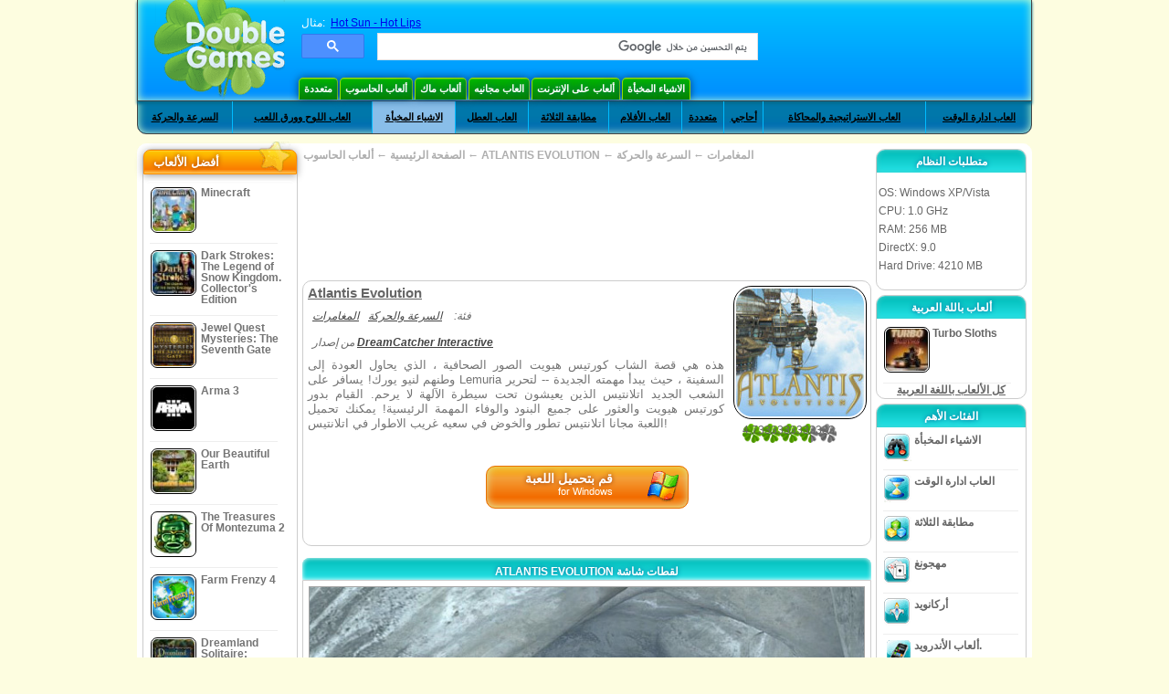

--- FILE ---
content_type: text/html
request_url: https://www.doublegames.mobi/atlantis-evolution.html
body_size: 11944
content:
    











						
	<!DOCTYPE html PUBLIC "-//W3C//DTD XHTML 1.0 Transitional//EN" "http://www.w3.org/TR/xhtml1/DTD/xhtml1-transitional.dtd">
<html xmlns="http://www.w3.org/1999/xhtml">
	<head>
<script>var _google_an_acct = 'G-Z2V255FLJR';</script>
<!-- Google tag (gtag.js) -->
<script async src="https://www.googletagmanager.com/gtag/js?id=G-Z2V255FLJR"></script>

<script>
window.dataLayer = window.dataLayer || [];
function gtag(){dataLayer.push(arguments);}
gtag('js', new Date());
gtag('config', _google_an_acct);
</script>

		<meta name="viewport" content="width=device-width, initial-scale=1.0" />
													<title>Atlantis Evolution Game Download for PC</title>
				<link href="/css/new-design.css" rel="stylesheet" type="text/css" />
		<link rel="shortcut icon" type="image/x-icon" href="/favicon.ico" />
		<meta http-equiv="Content-language" content="en" />
		<meta http-equiv="PICS-Label" content='(PICS-1.1 "http://www.weburbia.com/safe/ratings.htm" LR (s 0))' />
		<link rel="icon" type="image/x-icon" href="/favicon.ico" />
		<meta http-equiv="Content-Type" content="text/html; charset=utf-8" />
		<meta http-equiv="Cache-Control" content="public, max-age=3600" />
		<meta name="description" content="Learn about Atlantis Evolution, a السرعة والحركة game released by DreamCatcher Interactive. هذه هي قصة الشاب كورتيس هيويت الصور الصحافية ، الذي يحاول العودة إلى وطنهم لنيو يورك! يسافر على Lemuria السفينة ، حيث يبدأ مهمته الجديدة -- لتحري..."/>
		<meta name="keywords" content="Atlantis Evolution, Computer Games, Download Free Games, ألعاب الحاسوب, السرعة والحركة, المغامرات,Atlantis Evolution Game, Free Games, Download Atlantis Evolution, Atlantis Evolution لأجل PC, Free Game, video, multimedia" />
		<meta name="robots" content="noodp,noydir" />
		<meta name="y_key" content="78e0f3737c3c9c40" />
		<meta http-equiv="X-UA-Compatible" content="IE=10" />
		<meta name="msvalidate.01" content="BAF447E419696A004A15507CF76BE13D" />
		<meta name="application-name" content="DoubleGames.com" />
		<meta name="msapplication-navbutton-color" content="#3480C0" />
		<meta name="msapplication-tooltip" content="Play at DoubleGames" />
		<meta name="msapplication-task" content="name=ألعاب جديدة; action-uri=//www.doublegames.mobi/new-games.html?utm_source=ie9&amp;utm_medium=web&amp;utm_campaign=pinned-ie9; icon-uri=//www.doublegames.mobi/images/ieicons/new_games.ico" />
		<meta name="msapplication-task" content="name=ألعاب على الإنترنت; action-uri=/games/online.html?utm_source=ie9&amp;utm_medium=web&amp;utm_campaign=pinned-ie9; icon-uri=//www.doublegames.mobi/images/ieicons/online_games.ico" />
		<meta name="msapplication-task" content="name=ألعاب الحاسوب; action-uri=//www.doublegames.mobi/games/share.html?utm_source=ie9&amp;utm_medium=web&amp;utm_campaign=pinned-ie9; icon-uri=//www.doublegames.mobi/images/ieicons/pc-games.ico" />
		<meta name="msapplication-task" content="name=خصومات على ألعاب ; action-uri=//www.doublegames.mobi/game-deals-and-sales.html?utm_source=ie9&amp;utm_medium=web&amp;utm_campaign=pinned-ie9; icon-uri=//www.doublegames.mobi/images/ieicons/sales.ico" />
					<meta property="og:image" content="/images/games140/atlantis-evolution_140x140.jpg" /><!-- 7812 -->
			<link rel="image_src" href="/images/games140/atlantis-evolution_140x140.jpg" />
							<meta property="og:url" content="https://www.doublegames.mobi/atlantis-evolution.html"/>
						<style type="text/css">#user_area,#user_links{margin-left:px !important;width:px !important;}</style>			</head>
	<body>
		<div id="background-bottom">
			<div class="main">
				<div class="header">
					<a href="/" title="أفضل ألعاب الانترنت المجانية والألعاب المجانية للتحميل على الحاسوب" class="header_logo" style="display: block"></a>
					<div id="header_search">
						<div id="search_text">
							مثال:&nbsp;
							<a href="/hot-sun-hot-lips.html">Hot Sun - Hot Lips</a>
						</div>
						
							<script>
  								(function()
  								{
									var cx = '004770617637697292809:miij9uu4acw';
									var gcse = document.createElement('script');
									gcse.type = 'text/javascript';
									gcse.async = true;
									gcse.src = (document.location.protocol == 'https:' ? 'https:' : 'http:') +
										'//cse.google.com/cse.js?cx=' + cx;
									var s = document.getElementsByTagName('script')[0];
									s.parentNode.insertBefore(gcse, s);
  								})();
  							</script>
  						
						<gcse:searchbox-only></gcse:searchbox-only>
						<div id="queries"></div>
						<div class="breaker"></div>
					</div>
					<div class="header_menu_buttons">
						<select id="header_menu_buttons_select" style="display: none;" class="menu_select">
							<option value="">- اختيار منصة -</option>
							<option value="/games/share.html">
								ألعاب الحاسوب
							</option>
							<option value="/games/mac.html">
								ألعاب ماك
							</option>
							<option value="/games/free.html">
								العاب مجانيه
							</option>
							<option value="/games/online.html">
								ألعاب على الإنترنت
							</option>
							<option value="/premium-games.html">
								العاب ممتازة
							</option>
							<option value="/games/walkthrough.html">
								تجول
							</option>
														<option value="/games/android.html">
								ألعاب الأندرويد.
							</option>
						</select>
						<a href="/games/share/multiplayer.html" title="متعددة" class="header_menu_button">متعددة</a><a href="/games/share.html" title="ألعاب الحاسوب" class="header_menu_button">ألعاب الحاسوب</a><a href="/games/mac.html" title="ألعاب ماك" class="header_menu_button">ألعاب ماك</a><a href="/games/free.html" title="العاب مجانيه" class="header_menu_button">العاب مجانيه</a><a href="/games/online.html" title="ألعاب على الإنترنت" class="header_menu_button">ألعاب على الإنترنت</a><a href="/games/share/hidden_object.html" title="الاشياء المخبأة" class="header_menu_button">الاشياء المخبأة</a>
					</div>
					<div class="header_top"></div>
					<div class="header_top_podlojka"></div>
					<div class="header_menu_bottom_buttons">
																			<div id="header_subnav"><select id="header_menu_bottom_buttons_select" class="menu_select" style="display: none;"><option value="">- اختر فئة -</option>		<option value="/games/share/arcade_action.html">السرعة والحركة</option>		<option value="/games/share/board_cards.html">العاب اللوح وورق اللعب</option>		<option value="/games/share/hidden_object.html">الاشياء المخبأة</option>		<option value="/games/share/holiday_games.html">العاب العطل</option>		<option value="/games/share/puzzle/match_3.html">مطابقة الثلاثة</option>		<option value="/games/share/movie_games.html">العاب الأفلام</option>		<option value="/games/share/multiplayer.html">متعددة</option>		<option value="/games/share/puzzle.html">أحاجي </option>		<option value="/games/share/strategy_simulation.html">العاب الاستراتيجية والمحاكاة</option>		<option value="/games/share/time_management_games.html">العاب ادارة الوقت</option><select><ul>
  <li class="category_buttons">
		<a href="/games/share/arcade_action.html">
		السرعة والحركة
	</a>
   <div class="subcategory_buttons">
	<table>
	  <tr>
		<td colspan="5" class="subcategory_buttons_text">
		  ألعاب السرعة والحركة مجانية التحميل للحاسوب
		</td>
	  </tr>
	  <tr>
		<td><div>
		  		  		  <a href="/games/share/arcade_action/adventure.html"
			 title="ألعاب السرعة والحركة / المغامرات مجانية التحميل للحاسوب">
			  المغامرات
		  </a>
		</div></td>
		<td><div>
		  		  		  <a href="/games/share/arcade_action/arkanoid.html"
			 title="ألعاب السرعة والحركة / أركانويد مجانية التحميل للحاسوب">
			  أركانويد
		  </a>
		</div></td>
	  </tr>
	  <tr>
		<td><div>
		  		  		  <a href="/games/share/arcade_action/casino.html"
			 title="ألعاب السرعة والحركة / كازينو مجانية التحميل للحاسوب">
			  كازينو
		  </a>
		</div></td>
		<td><div>
		  		  		  <a href="/games/share/arcade_action/classic_arcade.html"
			 title="ألعاب السرعة والحركة / العاب السرعة الكلاسيكية مجانية التحميل للحاسوب">
			  العاب السرعة الكلاسيكية
		  </a>
		</div></td>
	  </tr>
	  <tr>
		<td><div>
		  		  		  <a href="/games/share/arcade_action/platformer.html"
			 title="ألعاب السرعة والحركة / العاب المنهاج مجانية التحميل للحاسوب">
			  العاب المنهاج
		  </a>
		</div></td>
		<td><div>
		  		  		  <a href="/games/share/arcade_action/racing.html"
			 title="ألعاب السرعة والحركة / السباق مجانية التحميل للحاسوب">
			  السباق
		  </a>
		</div></td>
	  </tr>
	  <tr>
		<td><div>
		  		  		  <a href="/games/share/arcade_action/shooter.html"
			 title="ألعاب السرعة والحركة / العاب القناص مجانية التحميل للحاسوب">
			  العاب القناص
		  </a>
		</div></td>
		<td><div>
		  		  		  <a href="/games/share/arcade_action/tetris.html"
			 title="ألعاب السرعة والحركة / تتريس مجانية التحميل للحاسوب">
			  تتريس
		  </a>
		</div></td>
	  </tr>
	</table>
   </div>
  </li>
  <li class="category_buttons">
		<a href="/games/share/board_cards.html">
		العاب اللوح وورق اللعب
	</a>
   <div class="subcategory_buttons">
	<table>
	  <tr>
		<td colspan="5" class="subcategory_buttons_text">
		  ألعاب العاب اللوح وورق اللعب مجانية التحميل للحاسوب
		</td>
	  </tr>
	  <tr>
		<td><div>
		  		  		  <a href="/games/share/board_cards/baccarat.html"
			 title="ألعاب العاب اللوح وورق اللعب / القمار مجانية التحميل للحاسوب">
			  القمار
		  </a>
		</div></td>
		<td><div>
		  		  		  <a href="/games/share/board_cards/blackjack.html"
			 title="ألعاب العاب اللوح وورق اللعب / لعبة ورق ابلاك جاك مجانية التحميل للحاسوب">
			  لعبة ورق ابلاك جاك
		  </a>
		</div></td>
	  </tr>
	  <tr>
		<td><div>
		  		  		  <a href="/games/share/board_cards/casino.html"
			 title="ألعاب العاب اللوح وورق اللعب / كازينو مجانية التحميل للحاسوب">
			  كازينو
		  </a>
		</div></td>
		<td><div>
		  		  		  <a href="/games/share/board_cards/mahjong.html"
			 title="ألعاب العاب اللوح وورق اللعب / مهجونغ مجانية التحميل للحاسوب">
			  مهجونغ
		  </a>
		</div></td>
	  </tr>
	  <tr>
		<td><div>
		  		  		  <a href="/games/share/board_cards/poker.html"
			 title="ألعاب العاب اللوح وورق اللعب / العاب البوكر مجانية التحميل للحاسوب">
			  العاب البوكر
		  </a>
		</div></td>
		<td><div>
		  		  		  <a href="/games/share/board_cards/solitaires.html"
			 title="ألعاب العاب اللوح وورق اللعب / العاب السوليتير مجانية التحميل للحاسوب">
			  العاب السوليتير
		  </a>
		</div></td>
	  </tr>
	</table>
   </div>
  </li>
  <li class="category_buttons hidden_obj">
		<a href="/games/share/hidden_object.html">
		الاشياء المخبأة
	</a>
   <div class="subcategory_buttons">
	<table>
	  <tr>
		<td colspan="5" class="subcategory_buttons_text">
		  ألعاب الاشياء المخبأة مجانية التحميل للحاسوب
		</td>
	  </tr>
	  <tr>
		<td><div>
		  		  		  <a href="/games/share/hidden_object/agatha_christie.html"
			 title="ألعاب الاشياء المخبأة / العاب آغاتا كريستس مجانية التحميل للحاسوب">
			  العاب آغاتا كريستس
		  </a>
		</div></td>
		<td><div>
		  		  		  <a href="/games/share/hidden_object/farm_games.html"
			 title="ألعاب الاشياء المخبأة / العاب الزراعة مجانية التحميل للحاسوب">
			  العاب الزراعة
		  </a>
		</div></td>
	  </tr>
	  <tr>
		<td><div>
		  		  		  <a href="/games/share/hidden_object/mystery_case_files.html"
			 title="ألعاب الاشياء المخبأة / العاب دينر داش مجانية التحميل للحاسوب">
			  العاب دينر داش
		  </a>
		</div></td>
		<td><div>
		  		  		  <a href="/games/share/hidden_object/nancy_drew.html"
			 title="ألعاب الاشياء المخبأة / العاب نانسي درو مجانية التحميل للحاسوب">
			  العاب نانسي درو
		  </a>
		</div></td>
	  </tr>
	  <tr>
		<td><div>
		  		  		  <a href="/games/share/hidden_object/sherlock_holmes.html"
			 title="ألعاب الاشياء المخبأة / العاب شرلوك هولمز مجانية التحميل للحاسوب">
			  العاب شرلوك هولمز
		  </a>
		</div></td>
	  </tr>
	</table>
   </div>
  </li>
  <li class="category_buttons">
		<a href="/games/share/holiday_games.html">
		العاب العطل
	</a>
   <div class="subcategory_buttons">
	<table>
	  <tr>
		<td colspan="5" class="subcategory_buttons_text">
		  ألعاب العاب العطل مجانية التحميل للحاسوب
		</td>
	  </tr>
		<td><div>
		  		  		  <a href="/games/share/holiday_games/christmas_games.html"
			 title="ألعاب العاب العطل / العاب عيد الميلاد مجانية التحميل للحاسوب">
			  العاب عيد الميلاد
		  </a>
		</div></td>
	  </tr>
		<td><div>
		  		  		  <a href="/games/share/holiday_games/easter_games.html"
			 title="ألعاب العاب العطل /  مجانية التحميل للحاسوب">
			  
		  </a>
		</div></td>
	  </tr>
		<td><div>
		  		  		  <a href="/games/share/holiday_games/halloween_games.html"
			 title="ألعاب العاب العطل / العاب هالوين مجانية التحميل للحاسوب">
			  العاب هالوين
		  </a>
		</div></td>
	  </tr>
		<td><div>
		  		  		  <a href="/games/share/holiday_games/thanksgiving_games.html"
			 title="ألعاب العاب العطل / العاب عيد الشكر مجانية التحميل للحاسوب">
			  العاب عيد الشكر
		  </a>
		</div></td>
	  </tr>
		<td><div>
		  		  		  <a href="/games/share/holiday_games/valentines_day_games.html"
			 title="ألعاب العاب العطل /  مجانية التحميل للحاسوب">
			  
		  </a>
		</div></td>
	  </tr>
	</table>
   </div>
  </li>
  <li class="category_buttons">
		<a href="/games/share/puzzle/match_3.html"
	   title="ألعاب مطابقة الثلاثة مجانية التحميل للحاسوب">
		مطابقة الثلاثة
	</a>
  </li>
  <li class="category_buttons">
		<a href="/games/share/movie_games.html">
		العاب الأفلام
	</a>
   <div class="subcategory_buttons">
	<table>
	  <tr>
		<td colspan="5" class="subcategory_buttons_text">
		  ألعاب العاب الأفلام مجانية التحميل للحاسوب
		</td>
	  </tr>
	  <tr>
		<td><div>
		  		  		  <a href="/games/share/movie_games/chronicles_of_narnia_games.html"
			 title="ألعاب العاب الأفلام / العاب كرونيكل أوف نارنيا مجانية التحميل للحاسوب">
			  العاب كرونيكل أوف نارنيا
		  </a>
		</div></td>
		<td><div>
		  		  		  <a href="/games/share/movie_games/harry_potter_games.html"
			 title="ألعاب العاب الأفلام / العاب هاري بوتر مجانية التحميل للحاسوب">
			  العاب هاري بوتر
		  </a>
		</div></td>
	  </tr>
	  <tr>
		<td><div>
		  		  		  <a href="/games/share/movie_games/madagascar_games.html"
			 title="ألعاب العاب الأفلام / العاب مدغشقر مجانية التحميل للحاسوب">
			  العاب مدغشقر
		  </a>
		</div></td>
		<td><div>
		  		  		  <a href="/games/share/movie_games/shrek_games.html"
			 title="ألعاب العاب الأفلام / العاب شرك مجانية التحميل للحاسوب">
			  العاب شرك
		  </a>
		</div></td>
	  </tr>
	  <tr>
		<td><div>
		  		  		  <a href="/games/share/movie_games/spongebob_games.html"
			 title="ألعاب العاب الأفلام / العاب سبونج بوب مجانية التحميل للحاسوب">
			  العاب سبونج بوب
		  </a>
		</div></td>
	  </tr>
	</table>
   </div>
  </li>
  <li class="category_buttons">
		<a href="/games/share/multiplayer.html"
	   title="ألعاب متعددة مجانية التحميل للحاسوب">
		متعددة
	</a>
  </li>
  <li class="category_buttons">
		<a href="/games/share/puzzle.html">
		أحاجي 
	</a>
   <div class="subcategory_buttons">
	<table>
	  <tr>
		<td colspan="5" class="subcategory_buttons_text">
		  ألعاب أحاجي  مجانية التحميل للحاسوب
		</td>
	  </tr>
	  <tr>
		<td><div>
		  		  		  <a href="/games/share/puzzle/brain_teaser.html"
			 title="ألعاب أحاجي  / العاب الذهن مجانية التحميل للحاسوب">
			  العاب الذهن
		  </a>
		</div></td>
		<td><div>
		  		  		  <a href="/games/share/puzzle/bubble_puzzle.html"
			 title="ألعاب أحاجي  / احاجي الفقاعات مجانية التحميل للحاسوب">
			  احاجي الفقاعات
		  </a>
		</div></td>
		<td><div>
		  		  		  <a href="/games/share/puzzle/collapse.html"
			 title="ألعاب أحاجي  / العاب الانهيار مجانية التحميل للحاسوب">
			  العاب الانهيار
		  </a>
		</div></td>
	  </tr>
	  <tr>
		<td><div>
		  		  		  <a href="/games/share/puzzle/jigsaw.html"
			 title="ألعاب أحاجي  / العاب الجيغسو مجانية التحميل للحاسوب">
			  العاب الجيغسو
		  </a>
		</div></td>
		<td><div>
		  		  		  <a href="/games/share/puzzle/lines.html"
			 title="ألعاب أحاجي  / العاب الخطوط مجانية التحميل للحاسوب">
			  العاب الخطوط
		  </a>
		</div></td>
		<td><div>
		  		  		  <a href="/games/share/puzzle/mahjong.html"
			 title="ألعاب أحاجي  / مهجونغ مجانية التحميل للحاسوب">
			  مهجونغ
		  </a>
		</div></td>
	  </tr>
	  <tr>
		<td><div>
		  		  		  <a href="/games/share/puzzle/match_3.html"
			 title="ألعاب أحاجي  / مطابقة الثلاثة مجانية التحميل للحاسوب">
			  مطابقة الثلاثة
		  </a>
		</div></td>
		<td><div>
		  		  		  <a href="/games/share/puzzle/mosaic_puzzle.html"
			 title="ألعاب أحاجي  / أحاجي الفسيفساء مجانية التحميل للحاسوب">
			  أحاجي الفسيفساء
		  </a>
		</div></td>
		<td><div>
		  		  		  <a href="/games/share/puzzle/nancy_drew.html"
			 title="ألعاب أحاجي  / العاب نانسي درو مجانية التحميل للحاسوب">
			  العاب نانسي درو
		  </a>
		</div></td>
	  </tr>
	  <tr>
		<td><div>
		  		  		  <a href="/games/share/puzzle/sokoban.html"
			 title="ألعاب أحاجي  / العاب متاهات السوكوبان مجانية التحميل للحاسوب">
			  العاب متاهات السوكوبان
		  </a>
		</div></td>
		<td><div>
		  		  		  <a href="/games/share/puzzle/spot_games.html"
			 title="ألعاب أحاجي  / العاب الاكتشاف مجانية التحميل للحاسوب">
			  العاب الاكتشاف
		  </a>
		</div></td>
		<td><div>
		  		  		  <a href="/games/share/puzzle/sudoku.html"
			 title="ألعاب أحاجي  / سودوكو مجانية التحميل للحاسوب">
			  سودوكو
		  </a>
		</div></td>
	  </tr>
	  <tr>
		<td><div>
		  		  		  <a href="/games/share/puzzle/tv_show.html"
			 title="ألعاب أحاجي  / برامج تلفزيونية مجانية التحميل للحاسوب">
			  برامج تلفزيونية
		  </a>
		</div></td>
		<td><div>
		  		  		  <a href="/games/share/puzzle/word.html"
			 title="ألعاب أحاجي  / العاب الكلمات مجانية التحميل للحاسوب">
			  العاب الكلمات
		  </a>
		</div></td>
		<td><div>
		  		  		  <a href="/games/share/puzzle/zuma_style.html"
			 title="ألعاب أحاجي  / العاب نمط زوما مجانية التحميل للحاسوب">
			  العاب نمط زوما
		  </a>
		</div></td>
	  </tr>
	</table>
   </div>
  </li>
  <li class="category_buttons">
		<a href="/games/share/strategy_simulation.html">
		العاب الاستراتيجية والمحاكاة
	</a>
   <div class="subcategory_buttons">
	<table>
	  <tr>
		<td colspan="5" class="subcategory_buttons_text">
		  ألعاب العاب الاستراتيجية والمحاكاة مجانية التحميل للحاسوب
		</td>
	  </tr>
	  <tr>
		<td><div>
		  		  		  <a href="/games/share/strategy_simulation/military_strategy.html"
			 title="ألعاب العاب الاستراتيجية والمحاكاة / العاب الاستراتيجية العسكرية مجانية التحميل للحاسوب">
			  العاب الاستراتيجية العسكرية
		  </a>
		</div></td>
		<td><div>
		  		  		  <a href="/games/share/strategy_simulation/other_strategies.html"
			 title="ألعاب العاب الاستراتيجية والمحاكاة / العاب الاستراتيجيات الاخرى مجانية التحميل للحاسوب">
			  العاب الاستراتيجيات الاخرى
		  </a>
		</div></td>
	  </tr>
	  <tr>
		<td><div>
		  		  		  <a href="/games/share/strategy_simulation/rpg.html"
			 title="ألعاب العاب الاستراتيجية والمحاكاة / RPG مجانية التحميل للحاسوب">
			  RPG
		  </a>
		</div></td>
		<td><div>
		  		  		  <a href="/games/share/strategy_simulation/shooter.html"
			 title="ألعاب العاب الاستراتيجية والمحاكاة / العاب القناص مجانية التحميل للحاسوب">
			  العاب القناص
		  </a>
		</div></td>
	  </tr>
	  <tr>
		<td><div>
		  		  		  <a href="/games/share/strategy_simulation/sport.html"
			 title="ألعاب العاب الاستراتيجية والمحاكاة / الالعاب الرياضية مجانية التحميل للحاسوب">
			  الالعاب الرياضية
		  </a>
		</div></td>
	  </tr>
	</table>
   </div>
  </li>
  <li class="category_buttons">
		<a href="/games/share/time_management_games.html">
		العاب ادارة الوقت
	</a>
   <div class="subcategory_buttons">
	<table>
	  <tr>
		<td colspan="5" class="subcategory_buttons_text">
		  ألعاب العاب ادارة الوقت مجانية التحميل للحاسوب
		</td>
	  </tr>
	  <tr>
		<td><div>
		  		  		  <a href="/games/share/time_management_games/building_games.html"
			 title="ألعاب العاب ادارة الوقت / العاب البناء مجانية التحميل للحاسوب">
			  العاب البناء
		  </a>
		</div></td>
		<td><div>
		  		  		  <a href="/games/share/time_management_games/cooking_games.html"
			 title="ألعاب العاب ادارة الوقت / العاب الطبخ مجانية التحميل للحاسوب">
			  العاب الطبخ
		  </a>
		</div></td>
	  </tr>
	  <tr>
		<td><div>
		  		  		  <a href="/games/share/time_management_games/diner_dash_games.html"
			 title="ألعاب العاب ادارة الوقت / العاب دينر داش مجانية التحميل للحاسوب">
			  العاب دينر داش
		  </a>
		</div></td>
		<td><div>
		  		  		  <a href="/games/share/time_management_games/farm_games.html"
			 title="ألعاب العاب ادارة الوقت / العاب الزراعة مجانية التحميل للحاسوب">
			  العاب الزراعة
		  </a>
		</div></td>
	  </tr>
	  <tr>
		<td><div>
		  		  		  <a href="/games/share/time_management_games/fashion_games.html"
			 title="ألعاب العاب ادارة الوقت / العاب الموضة مجانية التحميل للحاسوب">
			  العاب الموضة
		  </a>
		</div></td>
		<td><div>
		  		  		  <a href="/games/share/time_management_games/tycoon_games.html"
			 title="ألعاب العاب ادارة الوقت / العاب ملوك الأموال مجانية التحميل للحاسوب">
			  العاب ملوك الأموال
		  </a>
		</div></td>
	  </tr>
	</table>
   </div>
  </li>
</ul></div>											</div>
					
				</div>
				<div id="header_banner"></div>

				<div class="content">
					<div id="dis-cols">
						<div id="dis-cols-tr">
															<div id="dis-col1">
									<div id="bar_left">
										<div class="content_left" id="new-left-container">
											<div class="content_left_block" style="border-radius: 10px;">
												<div class="left-top-games">
													أفضل الألعاب 
													<div style="position:absolute; z-index:1; margin:-30px 0 0 115px; height:36px; width:36px; background:url(/images/new-design/img.png) -149px -29px no-repeat;opacity:0.5"></div>
												</div>
												<div class="content_left_into">
													<div id="list_top"><a class="link_top" href="/minecraft.html" title="قم بتحميل لعبة Minecraft مجاناُ لل Windows / MacOS / Linux"><div class="content_left_button1"><img class="content_left_button_tops" alt="Minecraft game" data-src="/images/localized/ar/minecraft/50x50.gif" width="50px" height="50px" /><div class="content_left_button_tops_title">Minecraft</div></div><hr class="top_online" /></a><a class="link_top" href="/dark-strokes-the-legend-of-snow-kingdom-ce.html" title="قم بتحميل لعبة Dark Strokes: The Legend of Snow Kingdom. Collector's Edition مجاناُ لل Windows"><div class="content_left_button1"><img class="content_left_button_tops" alt="Dark Strokes: The Legend of Snow Kingdom. Collector's Edition game" data-src="/images/localized/ar/dark-strokes-the-legend-of-snow-kingdom-ce/50x50.gif" width="50px" height="50px" /><div class="content_left_button_tops_title">Dark Strokes: The Legend of Snow Kingdom. Collector's Edition</div></div><hr class="top_online" /></a><a class="link_top" href="/jewel-quest-mysteries-seventh-gate.html" title="قم بتحميل لعبة Jewel Quest Mysteries: The Seventh Gate مجاناُ لل Windows"><div class="content_left_button1"><img class="content_left_button_tops" alt="Jewel Quest Mysteries: The Seventh Gate game" data-src="/images/localized/ar/jewel-quest-mysteries-seventh-gate/50x50.gif" width="50px" height="50px" /><div class="content_left_button_tops_title">Jewel Quest Mysteries: The Seventh Gate</div></div><hr class="top_online" /></a><a class="link_top" href="/arma-3.html" title="قم بتحميل لعبة Arma 3 مجاناُ لل Windows"><div class="content_left_button1"><img class="content_left_button_tops" alt="Arma 3 game" data-src="/images/localized/ar/arma-3/50x50.gif" width="50px" height="50px" /><div class="content_left_button_tops_title">Arma 3</div></div><hr class="top_online" /></a><a class="link_top" href="/our-beautiful-earth.html" title="قم بتحميل لعبة Our Beautiful Earth مجاناُ لل Windows"><div class="content_left_button1"><img class="content_left_button_tops" alt="Our Beautiful Earth game" data-src="/images/localized/ar/our-beautiful-earth/50x50.gif" width="50px" height="50px" /><div class="content_left_button_tops_title">Our Beautiful Earth</div></div><hr class="top_online" /></a><a class="link_top" href="/the-treasures-of-montezuma-2.html" title="قم بتحميل لعبة The Treasures Of Montezuma 2 مجاناُ لل Windows"><div class="content_left_button1"><img class="content_left_button_tops" alt="The Treasures Of Montezuma 2 game" data-src="/images/localized/ar/the-treasures-of-montezuma-2/50x50.gif" width="50px" height="50px" /><div class="content_left_button_tops_title">The Treasures Of Montezuma 2</div></div><hr class="top_online" /></a><a class="link_top" href="/farm-frenzy-4.html" title="قم بتحميل لعبة Farm Frenzy 4 مجاناُ لل Windows"><div class="content_left_button1"><img class="content_left_button_tops" alt="Farm Frenzy 4 game" data-src="/images/localized/ar/farm-frenzy-4/50x50.gif" width="50px" height="50px" /><div class="content_left_button_tops_title">Farm Frenzy 4</div></div><hr class="top_online" /></a><a class="link_top" href="/dreamland-solitaire-dragons-fury.html" title="قم بتحميل لعبة Dreamland Solitaire: Dragon's Fury مجاناُ لل Windows"><div class="content_left_button1"><img class="content_left_button_tops" alt="Dreamland Solitaire: Dragon's Fury game" data-src="/images/localized/ar/dreamland-solitaire-dragons-fury/50x50.gif" width="50px" height="50px" /><div class="content_left_button_tops_title">Dreamland Solitaire: Dragon's Fury</div></div><hr class="top_online" /></a><a class="link_top" href="/rescue-team-danger-outer-space.html" title="قم بتحميل لعبة Rescue Team: Danger from Outer Space! مجاناُ لل Windows"><div class="content_left_button1"><img class="content_left_button_tops" alt="Rescue Team: Danger from Outer Space! game" data-src="/images/localized/ar/rescue-team-danger-outer-space/50x50.gif" width="50px" height="50px" /><div class="content_left_button_tops_title">Rescue Team: Danger from Outer Space!</div></div><hr class="top_online" /></a><a class="link_top" href="/summer-adventure-american-voyage.html" title="قم بتحميل لعبة Summer Adventure: American Voyage مجاناُ لل Windows"><div class="content_left_button1"><img class="content_left_button_tops" alt="Summer Adventure: American Voyage game" data-src="/images/localized/ar/summer-adventure-american-voyage/50x50.gif" width="50px" height="50px" /><div class="content_left_button_tops_title">Summer Adventure: American Voyage</div></div><hr class="top_online" /></a></div>
													<a class="content_left_into_a" title="The best download games" href="/top-100-pc-games.html">افضل العاب</a>
												</div>
											</div>
										</div>
									</div>
								</div>
														<div id="dis-col2">
								<div id="content" style="width: 632px;float: left;" itemscope  itemtype="http://schema.org/SoftwareApplication">
<style type="text/css">

	#thumbs_slider{
		overflow:hidden;
		width: 594px;
		float: left;
	}
	
	#video_thumbs_wrapper
	{
		width: 620px;
		margin: 0 auto;
		height: 79px;
		overflow: hidden;
	}
	#video_thumbs{
		height: 79px
	}
	
	.move-thumbs{
		display: block;
		float: left;
		width: 13px;
		height: 79px;
		cursor: pointer;
		background-position: center center;
		background-repeat: no-repeat;
		opacity: 0.5;
	}
	.move-thumbs.left{
		background-image: url('/images/arrow-left.png')
	}
	.move-thumbs.right{
		background-image: url('/images/arrow-right.png')
	}
	.move-thumbs.active{
		opacity: 1;
	}
	
	.video-thumb{
		border: 2px solid #fff;
		width:85px;
		height:65px;
		display: block;
		float: left;
		margin: 5px;
		cursor: pointer;
	}
	
	.video-thumb.active{
		border-color: grey;
	}

	@media (max-width: 628px){
		#thumbs_slider	   { width: 495px; }
		#video_thumbs_wrapper{ width: 521px; }
	}

	@media (max-width: 529px){
		#thumbs_slider	   { width: 396px; }
		#video_thumbs_wrapper{ width: 422px; }
	}

	@media (max-width: 430px){
		#thumbs_slider	   { width: 297px; }
		#video_thumbs_wrapper{ width: 323px; }
	}

	@media (max-width: 331px){
		#thumbs_slider	   { width: 198px; }
		#video_thumbs_wrapper{ width: 224px; }
	}
	
	@media (max-width: 899px){
		div.header{
			height: 195px;
		}
		#header_banner{
			padding-top: 195px;
		}
	}
	@media (max-width: 639px){
		div.header{
			height: 225px;
		}
		#header_banner{
			padding-top: 225px;
		}
	}
	@media (max-width: 479px){
		div.header{
			height: 140px;
		}
		#header_banner{
			padding-top: 140px;
		}
	}
	.rate-link{
		text-decoration: none;
	}
</style>

<div class="path" style="padding-left: 6px;"  xmlns:v="http://rdf.data-vocabulary.org/#">
	<a href="/" title="أفضل ألعاب الانترنت المجانية والألعاب المجانية للتحميل على الحاسوب">الصفحة الرئيسية</a>
			<nobr typeof="v:Breadcrumb">&#x2190; <a rel="v:url" property="v:title" href="/games/share.html" title="">ألعاب الحاسوب</a></nobr>
		<nobr typeof="v:Breadcrumb">&#x2190; <a rel="v:url" property="v:title" href="/atlantis-evolution.html" title="قم بتحميل لعبة Atlantis Evolution مجاناُ"><b>ATLANTIS EVOLUTION</b></a></nobr>
		 <nobr typeof="v:Breadcrumb">&#x2190; <a rel="v:url" property="v:title" href="/games/share/arcade_action/adventure.html" title="ألق نظرة على كل ألعاب  السرعة والحركة/المغامرات">المغامرات</a></nobr>		 <nobr typeof="v:Breadcrumb">&#x2190; <a rel="v:url" property="v:title" href="/games/share/arcade_action.html" title="ألق نظرة على كل ألعاب  السرعة والحركة">السرعة والحركة</a></nobr>	</div>
<div class="ads-468">
<!-- banner -->
  
  <script type="text/javascript"><!--
  google_ad_client    = "ca-pub-7130253114652631";
  
  if (document.body.clientWidth>550)
  {
  	google_ad_slot    = "8651070909";
  	google_ad_width     = 468;
  	google_ad_height    = 60;
  }
  else
  {
	  /*google_ad_slot    = "9927497705";
  	  google_ad_width     = 300;
  	  google_ad_height    = 250;*/
  	  google_ad_slot    = "1661328905";
  	google_ad_width   = 320;
  	google_ad_height  = 50;
  }
  
//  google_ad_format    = "468x60_as";
  google_color_border = "ffffff";
  google_color_bg     = "ffffff";
  	google_color_link   = "747474";
    google_color_url    = "747474";
  google_color_text   = "747474";
//  google_ad_type      = "text";
//  google_ad_channel   = "4164785511";
  
if (document.body.clientWidth>550)
{
	
  google_alternate_ad_url = "https://www.doublegames.mobi/banner/468/60";

}
else
{
	
	google_alternate_ad_url = "https://www.doublegames.mobi/banner/300/250";
	
}

  //-->
  </script>
  <script type="text/javascript" src="https://pagead2.googlesyndication.com/pagead/show_ads.js"></script>
  <noscript></noscript>
  
</div>
<div style="clear: both"></div>
<div class="content_poster_block">
	<div>
		<div style="float:right;  width:145px; padding-left: 10px;" id="imgrate">
			<img id="main_logo_game" f_name="atlantis-evolution" alt="لعبة  Atlantis Evolution" title="لعبة  Atlantis Evolution" itemprop="image" src="https://www.doublegames.mobi/images/games140/atlantis-evolution_140x140.jpg" width="140" />
			<div style="margin:5px 0 0 10px;" id="imagrateblock">
									<div id="ajax-rate-container" style="text-align: center;"  itemprop="aggregateRating" itemscope itemtype="https://schema.org/AggregateRating">
						<div class="game_rate">
							<div id="game-rate" style="width: 75px;" itemprop="ratingValue">4.7333333333333</div>
							<div id="game-rate" style="width: 75px;" itemprop="ratingCount">15</div>
						</div>
					</div>
							</div>
			<div style="clear:both;"></div>
		</div>
		<div style="width:auto !important;" id="game_desc">
			<h1 style="font-size: 11pt; font-weight: bold; text-decoration: underline; text-align: left" itemprop="name">Atlantis Evolution</h1>
			<div class="content_poster_category" style="padding: 5px; text-align: left;">
				فئة:&nbsp;<a itemprop="applicationSubCategory" href="/games/share/arcade_action.html" style="padding-right:10px;" title="ألق نظرة على كل ألعاب  السرعة والحركة">السرعة والحركة</a><a href="/games/share/arcade_action/adventure.html" style="padding-right:10px;" title="ألق نظرة على كل ألعاب  المغامرات">المغامرات</a>
			</div>
			<div class="content_poster_category" style="padding: 5px;" itemprop="author" itemscope itemtype="https://schema.org/Organization">
																						من إصدار  						<a itemprop="url"  href="/company/dreamcatcherinteractive.html" title="ألعاب تحميل مجاني من  DreamCatcher Interactive"><b itemprop="name">DreamCatcher Interactive</b></a>
					
							</div>
			<p style="line-height: 12pt;color: #747474; font-size: 13px;" itemprop="description">هذه هي قصة الشاب كورتيس هيويت الصور الصحافية ، الذي يحاول العودة إلى وطنهم لنيو يورك! يسافر على Lemuria السفينة ، حيث يبدأ مهمته الجديدة -- لتحرير الشعب الجديد اتلانتيس الذين يعيشون تحت سيطرة الآلهة لا يرحم. القيام بدور كورتيس هيويت والعثور على جميع البنود والوفاء المهمة الرئيسية! يمكنك تحميل اللعبة مجانا اتلانتيس تطور والخوض في سعيه غريب الاطوار في اتلانتيس!</p>
			<meta itemprop="datePublished" content="2010-04-05" />
			<meta itemprop="operatingSystem" content="Windows" />
			<meta itemprop="isFamilyFriendly" content="true" />
			<meta itemprop="applicationCategory" content="http://schema.org/VideoGame" />
			<meta itemprop="inLanguage" content="en_US" />
					</div>
	</div>
	<div style="clear:both"></div>
		<!--DOWNLOAD-->
			<div class="download_list" style="text-align: center; padding-top: 25px;">
							<noindex>
											<a itemprop="downloadUrl" style="display: inline-block;" platform="pc" lang="en" class="download_ga" id="atlantis-evolution" href="/download_game/pc/ar/atlantis-evolution"  rel="nofollow" target="_self" title="قم بتحميل النسخة الكاملة للعبة Atlantis Evolution لل Windows">
							<div align="center">
								<div class="super_button_download_windows">
									<div style="display:inline-block;">
										<h2 style="color: #fff; text-decoration: none;">قم بتحميل اللعبة </h2>
										<h3>for Windows</h3>
									</div>
									<div style="display:inline-block; float:right; width:34px; height:34px; margin-left:5px; background:url('/images/new-design/img.png')-37px -124px no-repeat;"></div>
								</div>
							</div>
						</a>
									</noindex><br />																					<div class="iphon_ipad_links">
												<div style="clear:both"></div>
			</div>
			<div class="aviable" style="font-size: 14px;">
							</div>
		</div>
		<!--DOWNLOAD-->
		<div style="clear: both"></div>
</div>
<div style="margin-left:5px;">
	<h2 onclick="$('#video_game').fadeOut('fast');"  style="width: 613px;" class="content_small_block_title5">ATLANTIS EVOLUTION لقطات شاشة</h2>	<div class="content_small_block_into" style="width:621px; height:auto; padding: 0px;">
				<div class="screens_block" itemprop="screenshot" itemscope itemtype="https://schema.org/ImageObject">
												<a title="Free Download Atlantis Evolution Screenshot 1" data-lightbox="lightbox" style="display: block; width: auto; height: auto" num=1 href="/images/screenshots/atlantis-evolution_1_big.jpg" onclick="return false;" link="/images/screenshots/atlantis-evolution_1_big.jpg" class="content_small_block_screen s_scren1" style="background-image: none; display:inline-block;">
						<img itemprop="thumbnailurl" style="max-width:100%; width: auto; height: auto" title="Free Download Atlantis Evolution Screenshot 1" alt="Free Download Atlantis Evolution Screenshot 1" height="480" src="/images/screenshots/atlantis-evolution_1_big.jpg" />
				    </a>
									<a title="Free Download Atlantis Evolution Screenshot 2" data-lightbox="lightbox" style="display: block; width: auto; height: auto" num=2 href="/images/screenshots/atlantis-evolution_2_big.jpg" onclick="return false;" link="/images/screenshots/atlantis-evolution_2_big.jpg" class="content_small_block_screen s_scren1" style="background-image: none; display:inline-block;">
						<img itemprop="thumbnailurl" style="max-width:100%; width: auto; height: auto" title="Free Download Atlantis Evolution Screenshot 2" alt="Free Download Atlantis Evolution Screenshot 2" height="480" src="/images/screenshots/atlantis-evolution_2_big.jpg" />
				    </a>
									<a title="Free Download Atlantis Evolution Screenshot 3" data-lightbox="lightbox" style="display: block; width: auto; height: auto" num=3 href="/images/screenshots/atlantis-evolution_3_big.jpg" onclick="return false;" link="/images/screenshots/atlantis-evolution_3_big.jpg" class="content_small_block_screen s_scren1" style="background-image: none; display:inline-block;">
						<img itemprop="thumbnailurl" style="max-width:100%; width: auto; height: auto" title="Free Download Atlantis Evolution Screenshot 3" alt="Free Download Atlantis Evolution Screenshot 3" height="480" src="/images/screenshots/atlantis-evolution_3_big.jpg" />
				    </a>
									</div>
		<hr style="display:none;border:none;height:1px;background:#eee; margin:2px 0 0px 5px; width:600px;" />
					<div style="text-align:center; margin-top:5px; line-height: 17px;">
				<noindex>
											<a style="font-weight:normal;font-size:17px;color: #0000ee; text-decoration: underline;" target="_self" class="link_to_tracker download_ga" lang='en' id="atlantis-evolution" title="قم بتحميل النسخة الكاملة للعبة Atlantis Evolution لل Windows PC." href="/download_game/pc/ar/atlantis-evolution"  rel="nofollow">تحميل مجاني Atlantis Evolution</a>
							 		</noindex>
			</div>
			</div>
</div>
<div class="game-ads-468" style="display:block; text-align: center; margin: 35px auto;" >
<!-- banner -->
  
  <script type="text/javascript"><!--
  google_ad_client    = "ca-pub-7130253114652631";
  
  if (document.body.clientWidth>550)
  {
  	google_ad_slot    = "8651070909";
  	google_ad_width     = 468;
  	google_ad_height    = 60;
  }
  else
  {
	  /*google_ad_slot    = "9927497705";
  	  google_ad_width     = 300;
  	  google_ad_height    = 250;*/
  	  google_ad_slot    = "1661328905";
  	google_ad_width   = 320;
  	google_ad_height  = 50;
  }
  
//  google_ad_format    = "468x60_as";
  google_color_border = "ffffff";
  google_color_bg     = "ffffff";
  	google_color_link   = "747474";
    google_color_url    = "747474";
  google_color_text   = "747474";
//  google_ad_type      = "text";
//  google_ad_channel   = "4164785511";
  
if (document.body.clientWidth>550)
{
	
  google_alternate_ad_url = "https://www.doublegames.mobi/banner/468/60";

}
else
{
	
	google_alternate_ad_url = "https://www.doublegames.mobi/banner/300/250";
	
}

  //-->
  </script>
  <script type="text/javascript" src="https://pagead2.googlesyndication.com/pagead/show_ads.js"></script>
  <noscript></noscript>
  
</div>
	<div style=" margin-left:5px;">
		<h2 style="width: 613px;" class="content_small_block_title5">ATLANTIS EVOLUTION  العاب ذات الصلة</h2>
		<div class="content_small_block_into" style="width:611px; height: auto;">
							<div class="content_small_block_button1 related-games" index="1"  align="center" style="width:86px;  display:inline-block;">
					<a href="/americas-army-proving-grounds.html" title="لعبة America's Army: Proving Grounds لل Windows">
						<img alt="America's Army: Proving Grounds game" width=80px height=80px src="/images/localized/ar/americas-army-proving-grounds/100x100.gif" />
						<div style="text-align:center;">America's Army: Proving Grounds</div>
					</a>
				</div>
							<div class="content_small_block_button1 related-games" index="2"  align="center" style="width:86px;  display:inline-block;">
					<a href="/angels-fall-first.html" title="لعبة Angels Fall First لل Windows">
						<img alt="Angels Fall First game" width=80px height=80px src="/images/localized/ar/angels-fall-first/100x100.gif" />
						<div style="text-align:center;">Angels Fall First</div>
					</a>
				</div>
							<div class="content_small_block_button1 related-games" index="3"  align="center" style="width:86px;  display:inline-block;">
					<a href="/arboria.html" title="لعبة Arboria لل Windows">
						<img alt="Arboria game" width=80px height=80px src="/images/localized/ar/arboria/100x100.gif" />
						<div style="text-align:center;">Arboria</div>
					</a>
				</div>
							<div class="content_small_block_button1 related-games" index="4"  align="center" style="width:86px;  display:inline-block;">
					<a href="/astroneer.html" title="لعبة ASTRONEER لل Windows">
						<img alt="ASTRONEER game" width=80px height=80px src="/images/localized/ar/astroneer/100x100.gif" />
						<div style="text-align:center;">ASTRONEER</div>
					</a>
				</div>
							<div class="content_small_block_button1 related-games" index="5"  align="center" style="width:86px;  display:inline-block;">
					<a href="/doom-3.html" title="لعبة DOOM 3 لل Windows">
						<img alt="DOOM 3 game" width=80px height=80px src="/images/localized/ar/doom-3/100x100.gif" />
						<div style="text-align:center;">DOOM 3</div>
					</a>
				</div>
							<div class="content_small_block_button1 related-games" index="6"  align="center" style="width:86px;  display:inline-block;">
					<a href="/fragmented.html" title="لعبة Fragmented لل Windows">
						<img alt="Fragmented game" width=80px height=80px src="/images/localized/ar/fragmented/100x100.gif" />
						<div style="text-align:center;">Fragmented</div>
					</a>
				</div>
							<div class="content_small_block_button1 related-games" index="7"  align="center" style="width:86px;  display:inline-block;">
					<a href="/grav.html" title="لعبة GRAV لل Windows">
						<img alt="GRAV game" width=80px height=80px src="/images/localized/ar/grav/100x100.gif" />
						<div style="text-align:center;">GRAV</div>
					</a>
				</div>
							<div class="content_small_block_button1 related-games" index="8"  align="center" style="width:86px;  display:inline-block;">
					<a href="/lego-worlds.html" title="لعبة Lego Worlds لل Windows">
						<img alt="Lego Worlds game" width=80px height=80px src="/images/localized/ar/lego-worlds/100x100.gif" />
						<div style="text-align:center;">Lego Worlds</div>
					</a>
				</div>
							<div class="content_small_block_button1 related-games" index="9"  align="center" style="width:86px;  display:inline-block;">
					<a href="/lumberhill.html" title="لعبة Lumberhill لل Windows">
						<img alt="Lumberhill game" width=80px height=80px src="/images/localized/ar/lumberhill/100x100.gif" />
						<div style="text-align:center;">Lumberhill</div>
					</a>
				</div>
							<div class="content_small_block_button1 related-games" index="10"  align="center" style="width:86px;  display:inline-block;">
					<a href="/paladin-dream.html" title="لعبة Paladin Dream لل Windows">
						<img alt="Paladin Dream game" width=80px height=80px src="/images/localized/ar/paladin-dream/100x100.gif" />
						<div style="text-align:center;">Paladin Dream</div>
					</a>
				</div>
							<div class="content_small_block_button1 related-games" index="11"  align="center" style="width:86px;  display:inline-block;">
					<a href="/rising-world.html" title="لعبة Rising World لل Windows / MacOS">
						<img alt="Rising World game" width=80px height=80px src="/images/localized/ar/rising-world/100x100.gif" />
						<div style="text-align:center;">Rising World</div>
					</a>
				</div>
							<div class="content_small_block_button1 related-games" index="12"  align="center" style="width:86px;  display:inline-block;">
					<a href="/scrap-mechanic.html" title="لعبة Scrap Mechanic لل Windows">
						<img alt="Scrap Mechanic game" width=80px height=80px src="/images/localized/ar/scrap-mechanic/100x100.gif" />
						<div style="text-align:center;">Scrap Mechanic</div>
					</a>
				</div>
					</div>
	</div>
<link href="/lightbox/css/lightbox.css" rel="stylesheet" type="text/css" />
                </div>
                </div>
                <div id="dis-col3">

                                <div class="content_right" id="new-right-container">
                	                 		<div id="system_requirements" class="content_right_block">
                			<h4 class="content_right_title">متطلبات النظام</h4>
                			<div class="content_right_into">
                												<div style="height:10px"></div>
                				                				<div class="system_requirements sys_windows">
                					<p>OS: Windows XP/Vista</p><p>CPU: 1.0 GHz</p><p>RAM: 256 MB</p><p>DirectX: 9.0</p><p>Hard Drive: 4210 MB</p>
                				</div>
                				                				                				<br />
                			</div>
                		</div>
	                                <div id="tfg"></div>

				    <div class="content_right_block">
			<h4 class="content_right_title">ألعاب&nbsp;باللة&nbsp;العربية</h4>
			<div class="content_right_into">
			    <a href="/turbo-sloths.html" title="لعبة Turbo Sloths لل pc" class="link_color">
				<div class="content_right_button1">
				    <img src="/images/turbo-sloths_50.gif" class="game-logo-50x50" alt="لعبة  Turbo Sloths" /><p style="display:inline-block;max-width:80px;">&nbsp;Turbo Sloths</p>
				</div>
			    </a>
			    <hr style="border:none;height:1px;background:#eee;margin:-1px 0 0px 5px;width:140px;" />
			    <div class="all_local_games_link" style="text-align:center">
			        				<a href="/language/ar.html" class="link_color">كل الألعاب باللغة العربية</a>
			    </div>
			</div>
		    </div>
						<div style="clear:both;"></div>
		<div class="content_right_block">
				<div class="content_right_title">الفئات الأهم</div>
				<div class="content_right_into">
					<div class="content_right_button">
					<div class="content_right_into_button" style="background-position:-145px 0;"></div>
					<a title="أفضل ألعاب الاشياء المخبأة للتحميل على الحاسوب" href="/games/share/hidden_object.html" style="display:inline-block; max-width:110px;text-decoration: none; color: #666;">الاشياء المخبأة</a>
					</div>
					<hr style="border:none; height:1px; background:#eee; margin:-1px 0 0px 5px; width:148px;" />
					<div class="content_right_button">
					<div class="content_right_into_button"  style="background-position:-175px 0;"></div>
					<a title="أفضل ألعاب العاب ادارة الوقت للتحميل على الحاسوب" href="/games/share/time_management_games.html" style="display:inline-block; max-width:110px;text-decoration: none; color: #666;">العاب ادارة الوقت</a>
					</div>
					<hr style="border:none; height:1px; background:#eee; margin:-1px 0 0px 5px; width:148px;" />
					<div class="content_right_button">
					<div class="content_right_into_button" style="background-position:-205px 0;"></div>
					<a title="أفضل ألعاب مطابقة الثلاثة للتحميل على الحاسوب" href="/games/share/puzzle/match_3.html" style="display:inline-block; max-width:110px;text-decoration: none; color: #666;">مطابقة الثلاثة</a>
					</div>
					<hr style="border:none; height:1px; background:#eee; margin:-1px 0 0px 5px; width:148px;" />
					<div class="content_right_button">
					<div class="content_right_into_button"  style="background-position:-235px 0;"></div>
					<a title="أفضل ألعاب مهجونغ للتحميل على الحاسوب" href="/games/share/board_cards/mahjong.html" style="display:inline-block; max-width:110px;text-decoration: none; color: #666;">مهجونغ</a>
					</div>
					<hr style="border:none; height:1px; background:#eee; margin:-1px 0 0px 5px; width:148px;" />
					<div class="content_right_button">
					<div class="content_right_into_button" style="background-position:-265px 0;"></div>
					<a title="أفضل ألعاب أركانويد للتحميل على الحاسوب" href="/games/share/arcade_action/arkanoid.html" style="display:inline-block; max-width:110px;text-decoration: none; color: #666;text-decoration: none; color: #666;">أركانويد</a>
					</div>
										<hr style="border:none; height:1px; background:#eee; margin:-1px 0 0px 5px; width:148px;" />
					<div class="content_right_button">
						<div class="content_right_into_button"  style="background-position:-263px -30px;"></div>
						<a title="" href="//www.doublegames.mobi/games/android.html" style="display:inline-block; max-width:110px;text-decoration: none; color: #666;text-decoration: none; color: #666;">ألعاب الأندرويد.</a>
					</div>
				</div>
				</div>

		</div>
				</div>
		    	</div>
		    </div>

		</div>
		<div class="footer">
		    <div class="footer_column">
			<h4 class="footer_title" style="text-align:left;"><a class="footer_title" style="font-size: 13px;" title="New Games" href="/new-games.html">ألعاب جديدة</a></h4>
			<div style="overflow: hidden; height: 13px; width: 110px;"><a href="/renown.html" title="Renown">Renown</a></div><div style="overflow: hidden; height: 13px; width: 110px;"><a href="/xcraft.html" title="Xcraft">Xcraft</a></div><div style="overflow: hidden; height: 13px; width: 110px;"><a href="/anvil.html" title="ANVIL">ANVIL</a></div><div style="overflow: hidden; height: 13px; width: 110px;"><a href="/kards.html" title="Kards">Kards</a></div><div style="overflow: hidden; height: 13px; width: 110px;"><a href="/vaults.html" title="Vaults">Vaults</a></div><div style="overflow: hidden; height: 13px; width: 110px;"><a href="/battle-for-the-galaxy.html" title="Battle For The Galaxy">Battle For The Galaxy</a></div><div style="overflow: hidden; height: 13px; width: 110px;"><a href="/deadhaus-sonata.html" title="Deadhaus Sonata">Deadhaus Sonata</a></div><div style="overflow: hidden; height: 13px; width: 110px;"><a href="/emberlight.html" title="Emberlight">Emberlight</a></div><div style="overflow: hidden; height: 13px; width: 110px;"><a href="/wild-terra-2-new-lands.html" title="Wild Terra 2: New Lands">Wild Terra 2: New Lands</a></div><div style="overflow: hidden; height: 13px; width: 110px;"><a href="/dual-universe.html" title="Dual Universe">Dual Universe</a></div>

		    </div>
		    		    <hr class="footer_column1" />
		    <div class="footer_column">
			<h4 class="footer_title">إلعب</h4>
			<a href="//www.doublegames.mobi/games/share.html">ألعاب الحاسوب</a>
			<a href="//www.doublegames.mobi/games/mac.html">ألعاب ماك</a>
			<a href="//www.doublegames.mobi/games/online.html">ألعاب على الإنترنت</a>
			<a href="//www.doublegames.mobi/games/free.html">العاب مجانيه</a>
			<a href="//www.doublegames.mobi/games/skillgames.html">ألعاب المهارة </a>
			<a href="//www.doublegames.mobi/games/mmorpg.html">MMORPG</a>
                        			<a href="//www.doublegames.mobi/games/android.html">ألعاب الأندرويد.</a>
		    </div>
		    <hr class="footer_column2" />
		    <div class="footer_column">
			<h4 class="footer_title">روابط سريعة</h4>
			<a href="//www.doublegames.mobi/reviews.html">مراجعة الألعاب</a>
			<a href="//www.doublegames.mobi/games/walkthrough.html">أداة إجتياز اللعبة</a>
			<a href="//www.doublegames.mobi/game-deals-and-sales.html">خصومات على ألعاب </a>
			<a href="//www.doublegames.mobi/contests.html">Contests</a>
					    </div>
		    <hr class="footer_column3" />
		    <div class="footer_column">
			<h4 class="footer_title">إعمل معنا </h4>
			<a href="//www.doublegames.mobi/partners.html">شركاء</a>
			<a href="//www.doublegames.mobi/webmasters.html">ألعاب مجانية لموقعك</a>
			<a href="//www.doublegames.mobi/privacy-policy.html">سياسة الخصوصية</a>
			<a href="//www.doublegames.mobi/rules.html">قواعد دوبلغيمز</a>
			<a href="//www.doublegames.mobi/sitemap.html">خريطة الموقع</a>
			<a href="//www.doublegames.mobi/contact.html">اتصل بنا</a>
			<a href="//www.doublegames.mobi/doublegames-faqs.html">FAQ</a>
			<a href="/advertise.html">أنشر إعلاناتك على موقعنا </a>
		    </div>
		    		    <p class="footer_cop">&copy; DoubleGames.com 2003-2026</p>
		</div>
	    </div>
	</div>
    <script defer src="https://static.cloudflareinsights.com/beacon.min.js/vcd15cbe7772f49c399c6a5babf22c1241717689176015" integrity="sha512-ZpsOmlRQV6y907TI0dKBHq9Md29nnaEIPlkf84rnaERnq6zvWvPUqr2ft8M1aS28oN72PdrCzSjY4U6VaAw1EQ==" data-cf-beacon='{"version":"2024.11.0","token":"0098a730c4ca44d4b0213bf42caf799c","r":1,"server_timing":{"name":{"cfCacheStatus":true,"cfEdge":true,"cfExtPri":true,"cfL4":true,"cfOrigin":true,"cfSpeedBrain":true},"location_startswith":null}}' crossorigin="anonymous"></script>
</body>
</html>

<script type="text/javascript">
    var pageTracker;
    var dgTpl = {
	dgLanguage:	'ar',
	iso_code:	'ar_AR ',
	dgDomain: 	document.location.protocol + '//www.doublegames.mobi',
	alert_me_text: 	'سنرسل لك إعلاماُ عبر البريد الالكتروني عند إصدار هذه اللعبة ',
	ipblock: 	'لقد تم تحظير IP (بروتوكول الانترنت) الخاص بك',
	accblock:  	'لقد تم تحظير حسابك',
	loginfail: 	'خطأ في تسجيل الدخول/ في كلمة السر',
	addedtofav: 	'لقد تم اضافة هذه اللعبة الى لائحة تلك المفضلة لديك',
	delfromfav: 	'امح من لائحة الالعاب المفضلة لديك',
	removedfromfav: 'لقد تم محو هذه من لائحة الالعاب المفضلة لديك',
	addtofav: 	'اضف الى لائحة الالعاب المفضلة لديك',
	yourrate: 	'معدلك',
	dg_current_user:'',
	fb_app_id:	'216593458354560',
	google_an_acct: 'G-Z2V255FLJR',
	google_search_code:'partner-pub-5367950598305980:yley4u-13p2',
	mobile_detected_message: "You're browsing DoubleGames from your %platform% device. Would you like to go to DoubleGames Mobile and find good games for %platform%?",
	mobile_detected_button1: "Yes, go to Mobile version!",
	mobile_detected_button2: "No, stay here.",
	play_index_button: 'العب'
    }
</script>
<script type="text/javascript" src="/js/event.new-design.js"></script>
<!-- -->
<!-- -->
<!-- special for bot -->
<!-- 19-01-2026 06:16:41 -->
	<script type="text/javascript">
		function readmore(link)
		{
			try {pageTracker._trackPageview('game_review/readmore');}
			catch(err){console.log(err);}
			$(link).parent().next().attr('style', 'display: none;');
			$(link).parent().next().slideToggle();
			$(link).prev().remove();
			$(link).remove();
		}
	</script>

<style>
	.popup-html,
	.popup-html2 {
		position: fixed;
		width: 100%;
		height: 100%;
		margin: 0;
		padding: 0;
		overflow: hidden;
		z-index: 4000000;
		left: 0;
		top: 0;
	}
	:after, :before {
		-webkit-box-sizing: border-box;
		-moz-box-sizing: border-box;
		box-sizing: border-box;
		clear: both;
	}
	.popup-background {
		background-color: rgba(0,0,0,0.55);
		position: absolute;
		top: 0;
		left: 0;
		bottom: 0;
		right: 0;
		overflow: auto;
		white-space: nowrap;
		text-align: center;
	}
	.popup-background:before {
		height: 100%;
		display: inline-block;
		vertical-align: middle;
		content: '';
	}
	.popup-other-games {
		background: #fff;
		border-radius: 10px;
		border: 1px solid #333;
		color: #333;
		display: inline-block;
		white-space: normal;
		vertical-align: middle;
		max-width: 520px;
		position: relative;
		margin: 30px;
	}
	.popup-other-games2 {
		max-width: 700px !important;
	}
	.popup-header {
		padding: 10px;
		overflow: auto;
	}
	.popup-header-title {
		font-size: 2em;
		font-family: Georgia, serif;
		font-weight: normal;
		/*padding-top: 0.6em;*/
		padding: 36px;
	}
	.popup-game-box {
		margin: 10px;
		padding: 4px;
		width: 140px;
		border: 1px solid transparent;
		display: inline-block;
		vertical-align: top;
	}
	.popup-game-box:focus {
		border: 1px dotted #333;
		outline: 0;
	}
	.popup-game-cover {
		border-radius: 10px;
		display: block;
		-webkit-box-shadow: 1px 1px 1px rgba(0,0,0,0.55);
		-moz-box-shadow: 1px 1px 1px rgba(0,0,0,0.55);
		-ms-box-shadow: 1px 1px 1px rgba(0,0,0,0.55);
		-o-box-shadow: 1px 1px 1px rgba(0,0,0,0.55);
		box-shadow: 1px 1px 1px rgba(0,0,0,0.55);
	}
	.popup-title-game {
		font-size: 1.3em;
		font-family: Tahoma, sans-serif;
		font-weight: normal;
		margin-top: 5px;
		margin-bottom: 0;
	}
	.popup-game-link {
		color: #333;
	}
	.popup-game-link:hover {
		text-decoration: none;
		color: #333;
	}
	.popup-cross-close{
		display: block;
		font-weight: bold;
		font-family: Tahoma;
		background-color: #333;
		right: -18px;
		top: -18px;
		color: #fff;
		line-height: 2rem;
		width: 2.2rem;
		height: 2.2rem;
		font-size: 2em;
		border-radius: 1rem;
		-webkit-transform: rotate(45deg);
		-moz-transform: rotate(45deg);
		-ms-transform: rotate(45deg);
		-o-transform: rotate(45deg);
		transform: rotate(45deg);
		position: absolute;
		cursor: pointer;
	}
	.popup-cross-close:hover,
	.popup-cross-close:focus {
		background-color: #000;
	}
</style>

<div class="popup-html" style="display:none;">
	<div class="popup-background">
		<div class="popup-other-games">
			<div class="popup-header">
				<img id="main_logo_game" f_name="midnight-castle" alt="Midnight Castle game" title="Midnight Castle game" style="border-radius:10px; margin-top: 20px" src="/images/games140/midnight-castle_140x140.jpg">
				<h1 class="popup-header-title">بالاضافه إلى ذلك نحن نشاطر Midnight Castle ، حره وجوه خفيه لعبه من اعلي-10 من العديد من الرسوم البيانية لعبه. مجرد تركيب واللعب!</h1>
				<span class="popup-cross-close" onclick="jQuery('.popup-html').hide();">+</span>
			</div>
			<div class="popup-body"></div>
		</div>
	</div>
</div>